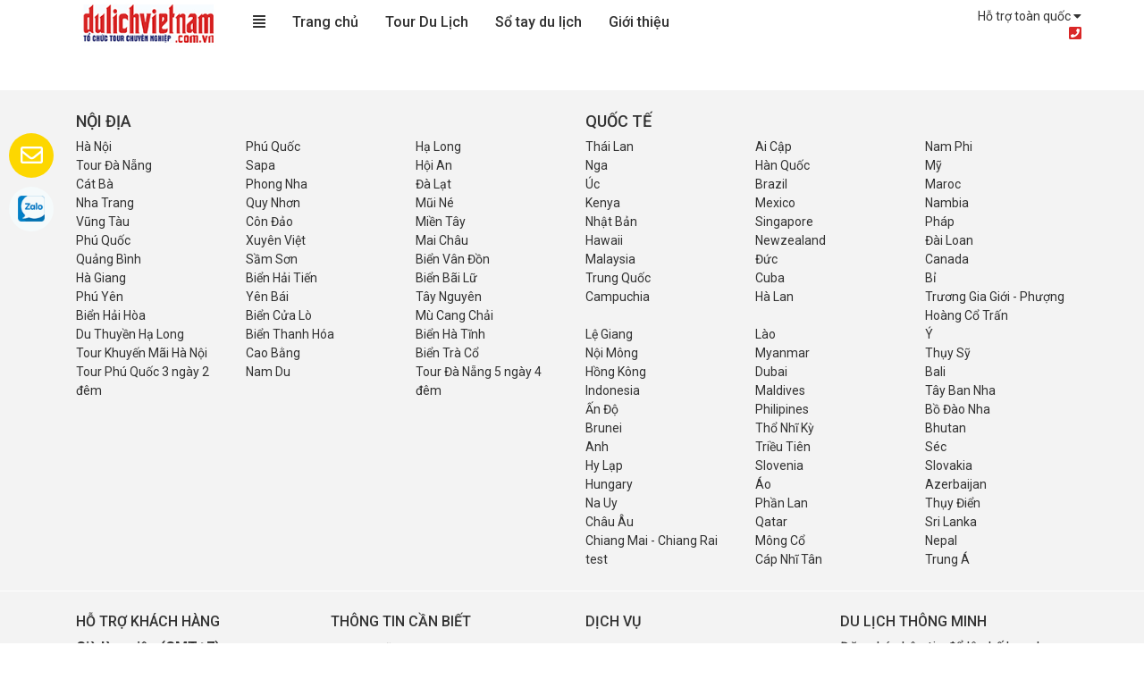

--- FILE ---
content_type: application/javascript
request_url: https://api.ipify.org/?format=jsonp&callback=getIP
body_size: -50
content:
getIP({"ip":"13.58.66.32"});